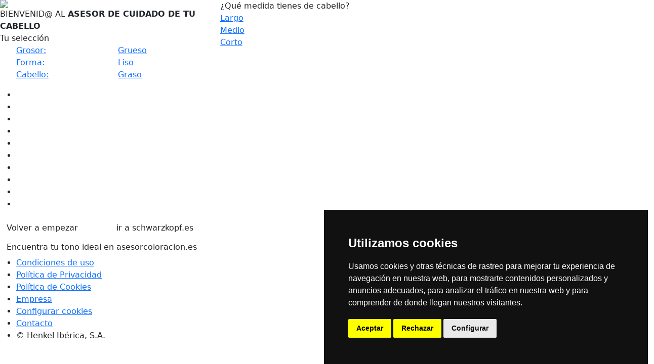

--- FILE ---
content_type: text/html; charset=UTF-8
request_url: https://www.asesordecuidado.es/medida/?t=eyJncm9zb3IiOiJHcnVlc28iLCJmb3JtYSI6Ikxpc28iLCJjYWJlbGxvIjoiR3Jhc28ifQ==
body_size: 13555
content:


<!DOCTYPE html PUBLIC "-//W3C//DTD XHTML 1.0 Transitional//EN" "http://www.w3.org/TR/xhtml1/DTD/xhtml1-transitional.dtd">
<html>
<head>
<meta http-equiv="Content-Type" content="text/html; charset=UTF-8" />
<meta name="referrer" content="always" />
<meta name="viewport" content="width=device-width, user-scalable=no" />

<title>Asesor de Gliss | Schwarzkopf</title>
<meta name="description" content="¿Tu pelo te pide a gritos una solución? ¡La tenemos! Completa el asesor de cuidado de Gliss y ¡mima tu pelo!" />
<meta property="og:title" content="Asesor de Gliss | Schwarzkopf" />
<meta property="og:site_name" content="" />
<meta property="og:description" content="¿Tu pelo te pide a gritos una solución? ¡La tenemos! Completa el asesor de cuidado de Gliss y ¡mima tu pelo!" />
<meta property="og:image" content="https://www.asesordecuidado.es/assets/img/fb_image.jpg" />
<link href="https://www.asesordecuidado.es/assets/fonts/Gotham/stylesheet.css" rel="stylesheet">

<link rel="shortcut icon" href="https://www.asesordecuidado.es/assets/img/favicon.ico?r=6490" />
<link rel="stylesheet" href="https://www.asesordecuidado.es/assets/fonts/font-awesome-4.7.0/css/font-awesome.css" type="text/css" />

<link rel="stylesheet" href="https://www.asesordecuidado.es/assets/components/jquery-ui-1.12.1.custom/jquery-ui.structure.min.css" />
<link rel="stylesheet" href="https://www.asesordecuidado.es/assets/components/jquery-ui-1.12.1.custom/jquery-ui.theme.min.css" />
<script src="https://www.asesordecuidado.es/assets/components/jquery-ui-1.12.1.custom/external/jquery/jquery.js"></script>
<script src="https://www.asesordecuidado.es/assets/components/jquery-ui-1.12.1.custom/jquery-ui.min.js"></script>


<link rel="stylesheet" href="https://www.asesordecuidado.es/components/bootstrap-5.0.2-dist/css/bootstrap.min.css" />
<script src="https://www.asesordecuidado.es/components/bootstrap-5.0.2-dist/js/bootstrap.bundle.min.js"></script>

<link rel="stylesheet" href="https://asesorcoloracion.es/classes/henkelconnect/assets/css/henkelconnect.css?8554" type="text/css" /><script src="https://asesorcoloracion.es/classes/henkelconnect/assets/js/jquery.mask.min.js"></script><script src="https://asesorcoloracion.es/classes/henkelconnect/assets/js/henkelconnect.js"></script><script>var henkel_hash = 'c7f3ec4a5e018edc201b3aac3fa2e576'</script>

<link rel="stylesheet" href="https://www.asesordecuidado.es/assets/components/bootstrap-4.2.1-dist/css/bootstrap.min.css" />
<script src="https://cdnjs.cloudflare.com/ajax/libs/popper.js/1.12.9/umd/popper.min.js" integrity="sha384-ApNbgh9B+Y1QKtv3Rn7W3mgPxhU9K/ScQsAP7hUibX39j7fakFPskvXusvfa0b4Q" crossorigin="anonymous"></script>
<script src="https://www.asesordecuidado.es/assets/components/bootstrap-4.2.1-dist/js/bootstrap.min.js"></script>
<link rel="stylesheet" href="https://www.asesordecuidado.es/assets/css/style.css?r=5277" type="text/css" />

<script src="https://www.asesordecuidado.es/assets/components/fancybox-master/dist/jquery.fancybox.min.js"></script>
<link rel="stylesheet" href="https://www.asesordecuidado.es/assets/components/fancybox-master/dist/jquery.fancybox.css" type="text/css" />

<link rel="stylesheet" href="https://www.asesordecuidado.es/assets/components/animate.css-master/animate.min.css" type="text/css" />



<!-- Cookie Consent by TermsFeed https://www.TermsFeed.com -->
<script type="text/javascript" src="https://www.termsfeed.com/public/cookie-consent/4.1.0/cookie-consent.js" charset="UTF-8"></script>
<script type="text/javascript" charset="UTF-8">
document.addEventListener('DOMContentLoaded', function () {
cookieconsent.run({"notice_banner_type":"simple","consent_type":"express","palette":"dark","language":"es","page_load_consent_levels":["strictly-necessary"],"notice_banner_reject_button_hide":false,"preferences_center_close_button_hide":false,"page_refresh_confirmation_buttons":false,"website_name":"Asesor de cuidado"});
});
</script>
<!-- End Cookie Consent by TermsFeed https://www.TermsFeed.com -->



<!--[if lt IE 10]>
<link rel="stylesheet" href="https://www.asesordecuidado.es/assets/components/css3-animate-it-master/css/animations-ie-fix.css" type="text/css" />
<![endif]-->

<script src="https://www.asesordecuidado.es/assets/components/site.js?r=5151"></script>


	  <!-- Google Tag Manager -->
<script type="text/plain" data-cookie-consent="tracking">(function(w,d,s,l,i){w[l]=w[l]||[];w[l].push({'gtm.start':
new Date().getTime(),event:'gtm.js'});var f=d.getElementsByTagName(s)[0],
j=d.createElement(s),dl=l!='dataLayer'?'&l='+l:'';j.async=true;j.src=
'https://www.googletagmanager.com/gtm.js?id='+i+dl;f.parentNode.insertBefore(j,f);
})(window,document,'script','dataLayer','GTM-PFDPQL');</script>
<!-- End Google Tag Manager -->


<!-- Facebook Pixel Code -->
<script type="text/plain" data-cookie-consent="tracking">
!function(f,b,e,v,n,t,s)
{if(f.fbq)return;n=f.fbq=function(){n.callMethod?
n.callMethod.apply(n,arguments):n.queue.push(arguments)};
if(!f._fbq)f._fbq=n;n.push=n;n.loaded=!0;n.version='2.0';
n.queue=[];t=b.createElement(e);t.async=!0;
t.src=v;s=b.getElementsByTagName(e)[0];
s.parentNode.insertBefore(t,s)}(window,document,'script',
'https://connect.facebook.net/en_US/fbevents.js');
fbq('init', '480670592693762');
fbq('track', 'PageView');
fbq('track', 'ViewContent');
</script>
<noscript>
<img height="1" width="1"
src="https://www.facebook.com/tr?id=480670592693762&ev=PageView
&noscript=1"/>
</noscript>
<!-- End Facebook Pixel Code -->

    


    
</head><body class=" no_client">


<!-- Google Tag Manager (noscript) -->
<noscript><iframe src="https://www.googletagmanager.com/ns.html?id=GTM-PFDPQL"
height="0" width="0" style="display:none;visibility:hidden"></iframe></noscript>
<!-- End Google Tag Manager (noscript) -->


      <div id="header">
  

        

      </div>
    
                <div class="row no-gutters">
            <div class="col-md-4">
                <header>
                    <div class="logo">
                        <img src="https://www.asesordecuidado.es/assets/img/logo.png" class="img-fluid center-block" />
                    </div>
                    <div class="content">
                        <div class="welcome">
                            BIENVENID@ AL 
                            <strong>ASESOR DE CUIDADO DE TU CABELLO</strong>
                        </div>
                    </div>
                    <div class="steps_wrapper">
                        <div class="tit">Tu selección</div>
                        <ul class="steps"><li class="row">
				<div class="col-sm-6">
					<a href="https://www.asesordecuidado.es/grosor/?t=W10="><span class="lbl">Grosor:</span></a>
				</div>
				<div class="col-sm-6">
					<a href="https://www.asesordecuidado.es/grosor/?t=W10="><span class="value">Grueso</span></a>
				</div>
				
			</li><li class="row">
				<div class="col-sm-6">
					<a href="https://www.asesordecuidado.es/forma/?t=eyJncm9zb3IiOiJHcnVlc28ifQ=="><span class="lbl">Forma:</span></a>
				</div>
				<div class="col-sm-6">
					<a href="https://www.asesordecuidado.es/forma/?t=eyJncm9zb3IiOiJHcnVlc28ifQ=="><span class="value">Liso</span></a>
				</div>
				
			</li><li class="row">
				<div class="col-sm-6">
					<a href="https://www.asesordecuidado.es/cabello/?t=eyJncm9zb3IiOiJHcnVlc28iLCJmb3JtYSI6Ikxpc28ifQ=="><span class="lbl">Cabello:</span></a>
				</div>
				<div class="col-sm-6">
					<a href="https://www.asesordecuidado.es/cabello/?t=eyJncm9zb3IiOiJHcnVlc28iLCJmb3JtYSI6Ikxpc28ifQ=="><span class="value">Graso</span></a>
				</div>
				
			</li></ul>                    </div>
                    <ul class="navpag"><li class="prev"><a id="btn_go_prev" href="https://www.asesordecuidado.es/cabello/?t=eyJncm9zb3IiOiJHcnVlc28iLCJmb3JtYSI6Ikxpc28ifQ=="><i class="fa fa-angle-left" aria-hidden="true"></i></a></li><li><a class="bull done" href="https://www.asesordecuidado.es/grosor/?t=W10="></a></li><li><a class="bull done" href="https://www.asesordecuidado.es/forma/?t=eyJncm9zb3IiOiJHcnVlc28ifQ=="></a></li><li><a class="bull done" href="https://www.asesordecuidado.es/cabello/?t=eyJncm9zb3IiOiJHcnVlc28iLCJmb3JtYSI6Ikxpc28ifQ=="></a></li><li><span class="bull active"></span></li><li><span class="bull "></span></li><li><span class="bull "></span></li><li><span class="bull "></span></li><li><span class="bull "></span></li><li><span class="bull "></span></li></ul>                                        <div class="btns_go">
                        <div class="row">
                            <div class="col-md-6">
                                <a href="https://www.asesordecuidado.es/grosor/" class="btn btn_next">Volver a empezar</a>
                            </div>
                            <div class="col-md-6">
                                <a href="http://www.schwarzkopf.es/" target="_blank" class="btn btn_next">ir a schwarzkopf.es</a>
                            </div>
                        </div>
                        <div class="row">
                            <div class="col-lg-12">
                                <a href="https://www.asesorcoloracion.es/" target="_blank" class="btn btn_next">Encuentra tu tono ideal en asesorcoloracion.es</a>
                            </div>
                        </div>
                        
                        
                    </div>
                    

                    <div class=" menu_legal">
                        <ul>
                            <li><a href="https://club.schwarzkopf.es/condiciones-uso" target="_blank">Condiciones de uso</a></li>
                            <li><a href="https://club.schwarzkopf.es/politica-privacidad" target="_blank">Política de Privacidad</a></li>
                            <li><a href="https://club.schwarzkopf.es/politica-cookies" target="_blank">Política de Cookies</a></li>
                            <li><a href="https://club.schwarzkopf.es/empresa" target="_blank">Empresa</a></li>
							<li><a href="#" id="open_preferences_center">Configurar cookies</a></li>
                            <li><a href="http://www.henkel.es/contacta-con-nuestra-compania#contact=beautycare" target="_blank">Contacto</a></li>
                            <li>&copy; Henkel Ibérica, S.A.</li>
                        </ul>
                    </div>


                </header>
            </div>
        <div class="col-md-8">
	<div class="pregunta_title button">
		<div class="row">
			<div class="col-sm-12">
				<div class="pregunta">¿Qué medida tienes de cabello?</div>			</div>
			<!--
			<div class="col-sm-4">
				<div class="buttons">
					<button type="button" class="btn_prev btn_go_prev">Atrás</button>
				</div>
			</div>
-->
		</div>
	</div>
	<div class="options pregunta-medida options-3">
		<div class="option option-1">
			<a href="https://www.asesordecuidado.es/estado-actual/?t=eyJncm9zb3IiOiJHcnVlc28iLCJmb3JtYSI6Ikxpc28iLCJjYWJlbGxvIjoiR3Jhc28iLCJtZWRpZGEiOiJMYXJnbyJ9">
				<span class="name">
					<span class="val">Largo</span>
				</span>
			</a>
		</div>
		<div class="option option-2">
			<a href="https://www.asesordecuidado.es/estado-actual/?t=eyJncm9zb3IiOiJHcnVlc28iLCJmb3JtYSI6Ikxpc28iLCJjYWJlbGxvIjoiR3Jhc28iLCJtZWRpZGEiOiJNZWRpbyJ9">
				<span class="name">
					<span class="val">Medio</span>
				</span>
			</a>
		</div>
		<div class="option option-3">
			<a href="https://www.asesordecuidado.es/estado-actual/?t=eyJncm9zb3IiOiJHcnVlc28iLCJmb3JtYSI6Ikxpc28iLCJjYWJlbGxvIjoiR3Jhc28iLCJtZWRpZGEiOiJDb3J0byJ9">
				<span class="name">
					<span class="val">Corto</span>
				</span>
			</a>
		</div>
	</div>
</div>
		
		</div>
		
	
	
	
	 


	<!-- Modal -->
<div class="modal fade" id="signupModal" tabindex="-1" aria-labelledby="signupModalLabel" aria-hidden="true">
  <div class="modal-dialog">
    <div class="modal-content">
      <div class="modal-header">
        <button type="button" class="btn-close" data-bs-dismiss="modal" aria-label="Close"></button>
      </div>
      <div class="modal-body">
	  	
            <div id="henkelapi_wrapper">
                <div class="henkelapi_content henkelapi_email clubskpf">
            <div class="henkelapi_emailBox henkelapi_box  " data-role="email">
                <form id="henkelapi_emailForm" class="henkelapi_form" name="post" method="post" action="" enctype="application/x-www-form-urlencoded" autocomplete="off">
                    <div class="henkel_api_title">Introduce tu dirección de correo electrónico para unirte o iniciar sesión.</div>
                    <div class="form-floating mb-3">
                        <input type="text" name="email" class="form-control" id="henkelapi_emailEmail" placeholder=" " value="">
                        <label for="henkelapi_emailEmail">Email</label>
                    </div>
                    <div class="buttons mb-4">
                        <button type="submit" name="submit" value="1" class="btn">Continuar</button>
                    </div>
                    <div class="forgot_link">
                        Al continuar, aceptas los <a href="https://club.schwarzkopf.es/condiciones-uso" target="_blank">Términos de uso</a> de Henkel Ibérica, S.A. y confirmas que has leído la <a href="https://club.schwarzkopf.es/politica-privacidad" target="_blank">Política de privacidad</a> de Henkel Ibérica, S.A.
                    </div><input type="hidden" name="action" value="email" />
                    
                   
                </form>
            </div>
        </div>
            </div>      </div>
    </div>
  </div>
</div>

</body>
</html>